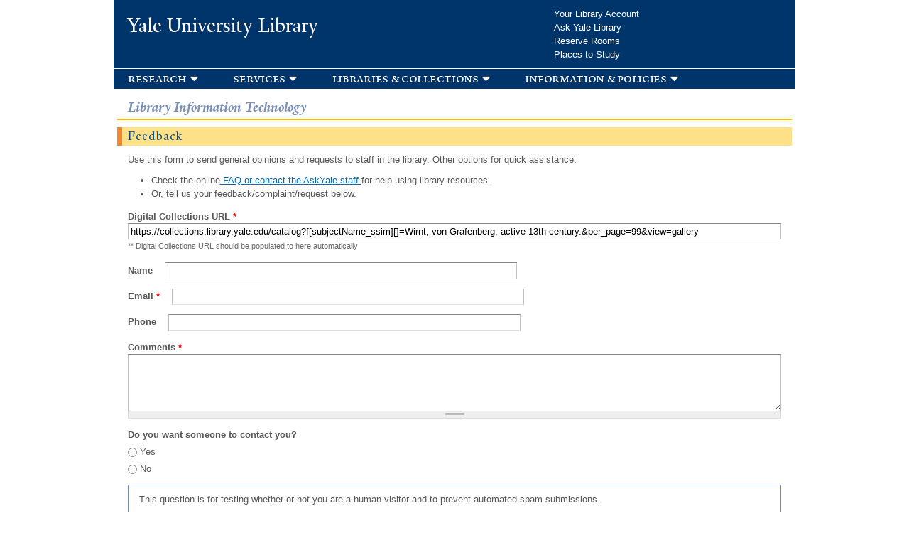

--- FILE ---
content_type: text/html; charset=utf-8
request_url: https://www.google.com/recaptcha/api2/anchor?ar=1&k=6Lc5yAgTAAAAAJp70z507fLx98cN1htrsFijT57y&co=aHR0cHM6Ly93ZWIubGlicmFyeS55YWxlLmVkdTo0NDM.&hl=en&type=image&v=TkacYOdEJbdB_JjX802TMer9&theme=light&size=normal&anchor-ms=20000&execute-ms=15000&cb=18we8z97ih3k
body_size: 45694
content:
<!DOCTYPE HTML><html dir="ltr" lang="en"><head><meta http-equiv="Content-Type" content="text/html; charset=UTF-8">
<meta http-equiv="X-UA-Compatible" content="IE=edge">
<title>reCAPTCHA</title>
<style type="text/css">
/* cyrillic-ext */
@font-face {
  font-family: 'Roboto';
  font-style: normal;
  font-weight: 400;
  src: url(//fonts.gstatic.com/s/roboto/v18/KFOmCnqEu92Fr1Mu72xKKTU1Kvnz.woff2) format('woff2');
  unicode-range: U+0460-052F, U+1C80-1C8A, U+20B4, U+2DE0-2DFF, U+A640-A69F, U+FE2E-FE2F;
}
/* cyrillic */
@font-face {
  font-family: 'Roboto';
  font-style: normal;
  font-weight: 400;
  src: url(//fonts.gstatic.com/s/roboto/v18/KFOmCnqEu92Fr1Mu5mxKKTU1Kvnz.woff2) format('woff2');
  unicode-range: U+0301, U+0400-045F, U+0490-0491, U+04B0-04B1, U+2116;
}
/* greek-ext */
@font-face {
  font-family: 'Roboto';
  font-style: normal;
  font-weight: 400;
  src: url(//fonts.gstatic.com/s/roboto/v18/KFOmCnqEu92Fr1Mu7mxKKTU1Kvnz.woff2) format('woff2');
  unicode-range: U+1F00-1FFF;
}
/* greek */
@font-face {
  font-family: 'Roboto';
  font-style: normal;
  font-weight: 400;
  src: url(//fonts.gstatic.com/s/roboto/v18/KFOmCnqEu92Fr1Mu4WxKKTU1Kvnz.woff2) format('woff2');
  unicode-range: U+0370-0377, U+037A-037F, U+0384-038A, U+038C, U+038E-03A1, U+03A3-03FF;
}
/* vietnamese */
@font-face {
  font-family: 'Roboto';
  font-style: normal;
  font-weight: 400;
  src: url(//fonts.gstatic.com/s/roboto/v18/KFOmCnqEu92Fr1Mu7WxKKTU1Kvnz.woff2) format('woff2');
  unicode-range: U+0102-0103, U+0110-0111, U+0128-0129, U+0168-0169, U+01A0-01A1, U+01AF-01B0, U+0300-0301, U+0303-0304, U+0308-0309, U+0323, U+0329, U+1EA0-1EF9, U+20AB;
}
/* latin-ext */
@font-face {
  font-family: 'Roboto';
  font-style: normal;
  font-weight: 400;
  src: url(//fonts.gstatic.com/s/roboto/v18/KFOmCnqEu92Fr1Mu7GxKKTU1Kvnz.woff2) format('woff2');
  unicode-range: U+0100-02BA, U+02BD-02C5, U+02C7-02CC, U+02CE-02D7, U+02DD-02FF, U+0304, U+0308, U+0329, U+1D00-1DBF, U+1E00-1E9F, U+1EF2-1EFF, U+2020, U+20A0-20AB, U+20AD-20C0, U+2113, U+2C60-2C7F, U+A720-A7FF;
}
/* latin */
@font-face {
  font-family: 'Roboto';
  font-style: normal;
  font-weight: 400;
  src: url(//fonts.gstatic.com/s/roboto/v18/KFOmCnqEu92Fr1Mu4mxKKTU1Kg.woff2) format('woff2');
  unicode-range: U+0000-00FF, U+0131, U+0152-0153, U+02BB-02BC, U+02C6, U+02DA, U+02DC, U+0304, U+0308, U+0329, U+2000-206F, U+20AC, U+2122, U+2191, U+2193, U+2212, U+2215, U+FEFF, U+FFFD;
}
/* cyrillic-ext */
@font-face {
  font-family: 'Roboto';
  font-style: normal;
  font-weight: 500;
  src: url(//fonts.gstatic.com/s/roboto/v18/KFOlCnqEu92Fr1MmEU9fCRc4AMP6lbBP.woff2) format('woff2');
  unicode-range: U+0460-052F, U+1C80-1C8A, U+20B4, U+2DE0-2DFF, U+A640-A69F, U+FE2E-FE2F;
}
/* cyrillic */
@font-face {
  font-family: 'Roboto';
  font-style: normal;
  font-weight: 500;
  src: url(//fonts.gstatic.com/s/roboto/v18/KFOlCnqEu92Fr1MmEU9fABc4AMP6lbBP.woff2) format('woff2');
  unicode-range: U+0301, U+0400-045F, U+0490-0491, U+04B0-04B1, U+2116;
}
/* greek-ext */
@font-face {
  font-family: 'Roboto';
  font-style: normal;
  font-weight: 500;
  src: url(//fonts.gstatic.com/s/roboto/v18/KFOlCnqEu92Fr1MmEU9fCBc4AMP6lbBP.woff2) format('woff2');
  unicode-range: U+1F00-1FFF;
}
/* greek */
@font-face {
  font-family: 'Roboto';
  font-style: normal;
  font-weight: 500;
  src: url(//fonts.gstatic.com/s/roboto/v18/KFOlCnqEu92Fr1MmEU9fBxc4AMP6lbBP.woff2) format('woff2');
  unicode-range: U+0370-0377, U+037A-037F, U+0384-038A, U+038C, U+038E-03A1, U+03A3-03FF;
}
/* vietnamese */
@font-face {
  font-family: 'Roboto';
  font-style: normal;
  font-weight: 500;
  src: url(//fonts.gstatic.com/s/roboto/v18/KFOlCnqEu92Fr1MmEU9fCxc4AMP6lbBP.woff2) format('woff2');
  unicode-range: U+0102-0103, U+0110-0111, U+0128-0129, U+0168-0169, U+01A0-01A1, U+01AF-01B0, U+0300-0301, U+0303-0304, U+0308-0309, U+0323, U+0329, U+1EA0-1EF9, U+20AB;
}
/* latin-ext */
@font-face {
  font-family: 'Roboto';
  font-style: normal;
  font-weight: 500;
  src: url(//fonts.gstatic.com/s/roboto/v18/KFOlCnqEu92Fr1MmEU9fChc4AMP6lbBP.woff2) format('woff2');
  unicode-range: U+0100-02BA, U+02BD-02C5, U+02C7-02CC, U+02CE-02D7, U+02DD-02FF, U+0304, U+0308, U+0329, U+1D00-1DBF, U+1E00-1E9F, U+1EF2-1EFF, U+2020, U+20A0-20AB, U+20AD-20C0, U+2113, U+2C60-2C7F, U+A720-A7FF;
}
/* latin */
@font-face {
  font-family: 'Roboto';
  font-style: normal;
  font-weight: 500;
  src: url(//fonts.gstatic.com/s/roboto/v18/KFOlCnqEu92Fr1MmEU9fBBc4AMP6lQ.woff2) format('woff2');
  unicode-range: U+0000-00FF, U+0131, U+0152-0153, U+02BB-02BC, U+02C6, U+02DA, U+02DC, U+0304, U+0308, U+0329, U+2000-206F, U+20AC, U+2122, U+2191, U+2193, U+2212, U+2215, U+FEFF, U+FFFD;
}
/* cyrillic-ext */
@font-face {
  font-family: 'Roboto';
  font-style: normal;
  font-weight: 900;
  src: url(//fonts.gstatic.com/s/roboto/v18/KFOlCnqEu92Fr1MmYUtfCRc4AMP6lbBP.woff2) format('woff2');
  unicode-range: U+0460-052F, U+1C80-1C8A, U+20B4, U+2DE0-2DFF, U+A640-A69F, U+FE2E-FE2F;
}
/* cyrillic */
@font-face {
  font-family: 'Roboto';
  font-style: normal;
  font-weight: 900;
  src: url(//fonts.gstatic.com/s/roboto/v18/KFOlCnqEu92Fr1MmYUtfABc4AMP6lbBP.woff2) format('woff2');
  unicode-range: U+0301, U+0400-045F, U+0490-0491, U+04B0-04B1, U+2116;
}
/* greek-ext */
@font-face {
  font-family: 'Roboto';
  font-style: normal;
  font-weight: 900;
  src: url(//fonts.gstatic.com/s/roboto/v18/KFOlCnqEu92Fr1MmYUtfCBc4AMP6lbBP.woff2) format('woff2');
  unicode-range: U+1F00-1FFF;
}
/* greek */
@font-face {
  font-family: 'Roboto';
  font-style: normal;
  font-weight: 900;
  src: url(//fonts.gstatic.com/s/roboto/v18/KFOlCnqEu92Fr1MmYUtfBxc4AMP6lbBP.woff2) format('woff2');
  unicode-range: U+0370-0377, U+037A-037F, U+0384-038A, U+038C, U+038E-03A1, U+03A3-03FF;
}
/* vietnamese */
@font-face {
  font-family: 'Roboto';
  font-style: normal;
  font-weight: 900;
  src: url(//fonts.gstatic.com/s/roboto/v18/KFOlCnqEu92Fr1MmYUtfCxc4AMP6lbBP.woff2) format('woff2');
  unicode-range: U+0102-0103, U+0110-0111, U+0128-0129, U+0168-0169, U+01A0-01A1, U+01AF-01B0, U+0300-0301, U+0303-0304, U+0308-0309, U+0323, U+0329, U+1EA0-1EF9, U+20AB;
}
/* latin-ext */
@font-face {
  font-family: 'Roboto';
  font-style: normal;
  font-weight: 900;
  src: url(//fonts.gstatic.com/s/roboto/v18/KFOlCnqEu92Fr1MmYUtfChc4AMP6lbBP.woff2) format('woff2');
  unicode-range: U+0100-02BA, U+02BD-02C5, U+02C7-02CC, U+02CE-02D7, U+02DD-02FF, U+0304, U+0308, U+0329, U+1D00-1DBF, U+1E00-1E9F, U+1EF2-1EFF, U+2020, U+20A0-20AB, U+20AD-20C0, U+2113, U+2C60-2C7F, U+A720-A7FF;
}
/* latin */
@font-face {
  font-family: 'Roboto';
  font-style: normal;
  font-weight: 900;
  src: url(//fonts.gstatic.com/s/roboto/v18/KFOlCnqEu92Fr1MmYUtfBBc4AMP6lQ.woff2) format('woff2');
  unicode-range: U+0000-00FF, U+0131, U+0152-0153, U+02BB-02BC, U+02C6, U+02DA, U+02DC, U+0304, U+0308, U+0329, U+2000-206F, U+20AC, U+2122, U+2191, U+2193, U+2212, U+2215, U+FEFF, U+FFFD;
}

</style>
<link rel="stylesheet" type="text/css" href="https://www.gstatic.com/recaptcha/releases/TkacYOdEJbdB_JjX802TMer9/styles__ltr.css">
<script nonce="tAGvbjBipeXaSNrud0n2iA" type="text/javascript">window['__recaptcha_api'] = 'https://www.google.com/recaptcha/api2/';</script>
<script type="text/javascript" src="https://www.gstatic.com/recaptcha/releases/TkacYOdEJbdB_JjX802TMer9/recaptcha__en.js" nonce="tAGvbjBipeXaSNrud0n2iA">
      
    </script></head>
<body><div id="rc-anchor-alert" class="rc-anchor-alert"></div>
<input type="hidden" id="recaptcha-token" value="[base64]">
<script type="text/javascript" nonce="tAGvbjBipeXaSNrud0n2iA">
      recaptcha.anchor.Main.init("[\x22ainput\x22,[\x22bgdata\x22,\x22\x22,\[base64]/SFtmKytdPWc6KGc8MjA0OD9IW2YrK109Zz4+NnwxOTI6KChnJjY0NTEyKT09NTUyOTYmJnYrMTxMLmxlbmd0aCYmKEwuY2hhckNvZGVBdCh2KzEpJjY0NTEyKT09NTYzMjA/[base64]/[base64]/[base64]/[base64]/[base64]/[base64]/[base64]/[base64]/[base64]/[base64]/[base64]/[base64]/[base64]\\u003d\\u003d\x22,\[base64]\x22,\x22wrFgw5VJw6YOw4o8Kg3CihnDoUEGw5TCiTBCC8O+wpEgwp5ZCMKbw6zCn8OIPsK9wpDDgg3CmhzCpjbDlsKZKyUuwplbWXI7woTDonoVIhvCk8KgK8KXNULDhsOER8OLUsKmQ3/DliXCrMOETUsmQ8O6c8KRwozDm3/Ds1MnwqrDhMOUbcOhw53CjlnDicODw5bDvsKALsONwoHDoRRpw4ByI8KKw4nDmXdTSW3DiCd3w6/CjsKafMO1w5zDocKACMK0w7ZbTMOhZcKQIcK7MWwgwplUwot+woRvwpnDhmR1woxRQUXClEwzwqXDsMOUGSElf3FTcyLDhMOewpnDoj5Rw4MgHyxJAnBNwok9W2cSIU0GCk/ChAlDw6nDpwzCt8Krw53Crmx7LkEowpDDiELCtMOrw6Zww7xdw7XDnsKgwoMvdALCh8K3wq8lwoRnwqzCs8KGw4rDuG9XezRKw6xVN2AhVAvDn8KuwrtIW3dGWnM/wq3CoU7Dt2zDqRrCuC/DjcKNXjotw6HDug1Qw6/Ci8OIMCXDm8OHTMKLwpJnTMKiw7RFEyTDsH7DmHzDlEp9wolhw7cDT8Kxw6krwoBBIj1Iw7XCpgnDkkU/w6pNZDnCpsKRciILwqMyW8OpdsO+wo3DisK5Z01owrEBwq0WGcOZw4IKNsKhw4t1esKRwp1+TcOWwowvBcKyB8OmBMK5G8OqTcOyMRXCkMKsw69GwpXDpDPCtXPChsKswr8HZVknLUfCk8OGwrrDiAzCu8KDfMKQIiscSsKgwo1AEMOCwoMYTMOGwrFfW8O/HsOqw4YzCcKJCcOiwofCmX5/w6wYX0PDuVPCm8KywqHDkmY6OCjDscOowoA9w4XCn8Otw6jDq3LCsgs9IH08D8Oxwp5raMOkw53ClsKIa8KLDcKowowzwp/DgWvCgcK3eFUvGAbDlcKXF8OIwqbDl8KSZCvCnQXDsWdsw7LChsOJw6YXwrPCokTDq3LDryVZR3UmE8Kea8OfVsOnw7AkwrEJGArDrGcUw4dvB1PDisO9wpR8bMK3wochY1tGwrh/w4Y6a8OsfRjDv38sfMOGBBAZYMKawqgcw73DqMOCWxbDoRzDkSjCr8O5MyfClMOuw6vDgG/CnsOjwrnDmwtYw6XClsOmMShiwqI8w647HR/DsFxLMcOjwqh8wp/DngV1woNTU8ORQMKRwoLCkcKRwpjCk2sswqZRwrvCgMOKwrbDrW7DosOcCMKlwq3CoTJCLV0iHjTCs8K1wolJw6pEwqELCMKdLMKbwqLDuAXCpjwRw7xlL3/DqcK5wqtceH93PcKFwpg8Z8OXcHV9w7AswoNhCyjClMORw4/CjcOOKQx8w77DkcKOwq3DsRLDnFvDsW/CscOzw7REw6wHw7/DoRjCowgdwr8KQjDDmMKJFwDDsMKgMgPCv8OqasKAWTDDisKww7HCj30nI8O3w4jCvw8Vw6NFwqjDhSUlw4o4SD14QsOnwo1Tw5EFwq4eJWJ8w54YwptEZ0gQK8OBw4LDokx4w5pOcx46fXXDs8KGw4V4TsOxDcOzA8OxK8Kmwp/CkD8Aw5nDg8KKL8Krw5l7PMOLeSJ+JWFqw7lPwpJUBsOVH0LCqgwuEsOJwprDu8Kow5IHLwrDpcOBTx1vd8KNwrTCnMKCw6jDpcKfwqjDkcORw5/Cqw5TU8Kcwr8OUR4mw5nDiC7DjcO8w6bDo8K+U8OIwozCmsKFwq3CqxpMwokhWsOQwqpZwrVFwpzDncOXCmfCpHjCuw5ywrQHC8O/w4jDrsKtV8O6w4zCj8Kow4Z5Jh3DpsKEwrnCncO/WH/Dh3N9wpLDkDNmw57CqyjCp1pvSGxLaMO4BnVPdmnDpUbCn8O2wp7Cu8OWBBHCm1fChiMXeRHCp8OPw5lVw4tvwrR/w7BSfQfDkE7DpsOob8OlD8KLRxULwr3ChFQnw43CmkTDuMOFU8OEZhnCqsO0wpjDq8Kmw4wnw7TCisOpwpHCj3l/w6p9OCjDu8Khw7zCh8KoayUtERoxwoQNS8KLwqNsAcOpwo/Cv8O6wpDDrMKFw6Nlw4jCqcOWw5Rnwqp2wqLCjRI0dsKgYW9lwqbDu8KUwo1Zw4p7w6XDoyJSdcKjCcOaKEEkUXZ0IC04XgrCiiDDvA3CqcK3wpkvw5vDuMOFX2A3Nz0ZwrFKIsKnwo/[base64]/CmUkqb8Ksw7paRXUHM0XChcKuw5dKK8K0XMO5ZQJpw75WwrDDhyPCo8KZw7/DmsKXw4bDjhMRwq3DqWg1woTDp8KUbsKEw5zCk8KWYmrDj8KQSMKRCMK7w5RHC8OHRGbDh8KsJTLDpcO+wofDpcO0HMKOw63Do1/CssOUUMKOwpsjLzLDs8O2GsObwq5DwrVvw4MnMsKedVdawr9Yw48+MMKSw47Dq2gsQcOcbwB8wrPDqsOvwrIZw4sZw6wfwqHDg8KZY8OGMMOGwqhbwofCglTCjMO3KEpLTsO/JcK2eEF0fkfCusOod8KOw441McK2wrVAwrB2wppDTsKnwoTDp8OSwoYDGMKKSsOPQz/[base64]/Dumljwr/Dk07Cs8KJw5nDrcOtwrLCl8KzfcOuBcKDGsOawrx5w4h0w4pewqzCjcO7w6twe8KkZVHCpGDCsCLDtcK7wrPCpG3DusKFMS00WCvCvBfDrsOrGcK0byPCv8KyLywlZMO8XnTCisOuHMO1w6V9YUpZw5XDvsKzwpXDkC4cwqTCtcKxG8K/[base64]/DncOdw4QFNsOpw5psRMOAw7LCucO+w4HCo8Oow59Bw4opasOOwpMOwo7DlxNuJMO/w5DCuyEhwrfCqcKfMlNEw61UwqbDosOwwpUOfMK2wo4dw7nDtsOYEMODH8O1w6NOCwTCjcOmw7NXIBvDo0rCpToow6jCh2QZwpHClcOBD8KnN2AGwpzDp8OwBA3DpcO9BEfDtBbDjAzCuX4uYsOpM8KnaMOjw45dw48ZwprDu8K1w7XDomjCjcO0w6Efw4zDhl/Dn01OMiU5KiLCucKhwrsDIcORwolLwqInwpscV8KXw5PChsOPTCt7P8Ogw4Vdw7TCp3ldLMOFZGPCg8OXcsKpY8Oyw5JLwopucsOeecKbSMORwoXDqsKVw4fCjMOMLCrCpMOCwrAMw6fCkndzwrl4wrXDmBMmwq/[base64]/w7EtJCNfwo99bsKrwoVGw7tdw5bCkl5iC8OSw54lw6I6wrzCiMOzwqTDhcOyZcKUAQIew4Y+eMO8wpTCvlTCrsKEwrbCnMKTDCrDrRjCq8KIRcKfA1U/B0ILw4zDpMKOw7wLwqE9w69Aw5Bpf1gEKjQHwrfCkzZKBMK0w73CrsO8SHzDssKvcUw0wo5sAMO9wqLDh8Oaw5h3Hj4zw5FDJsKxMw3Cn8KXwoUMwo3DosO3GMOnIsO9ecKPGcKpw7vDrcO9wpnDgzDCgMOGTsOIwqEFAXPCoS3CjsO/w6HCnsKEw5/Dl1fCmcO3woIITMK8UsOPUmMIw7xfw55HRlMbM8O/RxTDkjXCisOXRh/CjzDDtV0qCcO8woHCpcOZw5Jvw7sOw7tqdMOGa8KyUsKLwqQzecK9wpwwMAPCqMKuasKNwovCmsOCNsOSGyDCrX5Vw4dsCB7CijUlO8KBwqXCvWTDkTJZdcO3QFbCtyvCmMOxWsO/wrHCh3IgGcOPGsK2wqEowr/Dim/DgyUjwrTCpcKpU8OmPsOsw5Zgw5l8W8OZCnIhw4hmLx7DmcOrw5JtHMOvwrLDkUMSLMOrw67Dp8OZw7HCmQ8MVMKAV8KZwqohNBAUw4ZAw6DDi8Kow64TWzjDnAjDj8KDw4VQwopYwoHChiVLD8K3cj1Vw6nDt0/Dm8OJw6VhwoLChsOJf1lxZ8KfwrPCvMKLYMOrw6N1wp8yw5doH8OTw4XCkcO8w6HCmsOIwocgH8OuNjvCpStqw6Azw6pSDcKLKyZbAiHCmsKsYRN7Hl1+wo5HwqzCnzjCgEJHwrYyEcOyXcO2wrNuVMKYPjYZwqPCtsKUc8Odwo/[base64]/wrxowr4IWj7Ck8Kbw7E1NFTCpjzDtldfHMONw4LDhzpvw6bCm8OgA18rw6fCvsOgR3HCsnBPw6tOdsOIUMKVw5DCnH/DtMKswrjCi8KuwqdUWsKQwo/CkDkNw4XDgcO/QC3CpToeMgbCsnLDmcOMw6tqBSXDtjTCq8OLwpYawpPCjm/[base64]/DoALDpsOOw7rCszN5wpzDvirCkcKmOcKJw5jChEhKw7ptTMO4w4oTI0XCjGN8QMO2wr/DncOUw7fCiAxzwqY9IzTDpArCvE/[base64]/[base64]/CrsOgwrrCj34SBcOPMcO0w70teMOPw7bCqRMpw6HCmcOGJ2DDmDrCgsKmw4bDvgHDsEsOU8KLNiLDlSDCtcOMwoRaYMKISEUWXcKpw4/Cuy/DpcKyHsOcw5HDn8KqwqkJfDnCiVLDn3hCw5B1w63Ck8Kow6/CusOtw7PDqjotccKWJxcPTH3CumEuwojCpmXCkFPDmMO1w7FTwpoNPsK0J8OdbMKJwqpXQjLDg8KIw4hVQMKjSh7Cr8K+wq/Dv8O0CS3CuSAGQ8Kkw6nCuwfCr2jCtDXCh8KrDsONw5dSDcOYeC4bbsOIw6jCqsK7wphvTnTDm8Otw5HCpmHDi0HDq1kiIcOhRcOew5LCt8OIwp/Dr3fDt8KYZcKVD0bCpsKdwoVRY2TDtTbDk8K+YiZdw4ZZw4dWw5Zjw6zDv8OSVMOow4vDksOeSh4dwqcmw5k5MsORG1dFwopKwp/ChcOVWCwCMsKJwpnDssOBwrDCrDsLIMO4J8KvXi0/eyHCqG4awrfDhcOIwrzCpMKyw4zDnsOwwpEtwpbCqDoPwr4aOzNlacKrw4PDsQjCpizDtDR/w4XCpMOqIkHCjQ9jTXfCuBHCt1JewpRlw4fDpcKpw4XDrE/DtMKIw6vCqMOSw6JJKcOQKMOUPj94HGwkZMOmw5JuwrEhwoxIw4Vsw5xJw60Dw4vDvMOkXhdwwpdJWSbDo8OEAcKAwqbDrMKlYMK9SDzCnRHDkcK8aT7Dg8Kxwp/[base64]/[base64]/Dk3Evw55MY8KSQz7DnRsHJiIJScK5w4XCszhQw6vDisONw6nDjF55O2I0w6DDjHfDpUcHJj5PWsKVwr1DcsKww6zDn0EqPcOWw7HCi8KGaMO3KcOTwoEAS8OhBAoaGMOqwr/CqcKYwq95w7kLXX7Clw3DjcKuw5jDhsORLE57Xm4FIxbCn2fChmzDiSR4w5fCqm/[base64]/DocOEw4rCo3M6w6gtdsKRw6hZe8O4MA/[base64]/[base64]/DiMOAJcORD8KUw51qw6/CuXLDtsK4KhzDvwXCoMOAw7EyO37DpBBgwo4IwrYUJE3CscOxw5x6cW7CksOwEw3DgBNLwrXCrgrDsEbCvhs6wrvCoxvDuj5MD2Q2w7HCkSLCnsK2dgxLWcOKBGjCvMOhw7PDiDHCg8KxA3JQw7RrwrJOTXbCmS/DlMKWwrQrw7DCqifDnh5cw6fDnQZzNWglwowswpTDscOYw4gpw4YeXMOTdF8fIxRWa3TCsMKpw6kQwo4wwqrDmMOoL8OaccKUXm7CpW7Dm8O6YRsfImxNwqViJHrDssKmTcK/wrDDgQTDjsK1wr/[base64]/Cr8O0wqJbc8KDAcKOe8KFBsK7wqxFw4rClDkcwqlvw43DnUZcwpPDrXw7wqLCt3JbCcOIwoVKw5TDuG3Ctl06woHCj8Oiw5DCm8Kjw7RFPi1DRF/[base64]/CsXhcw4NLwpLCsWYvEBB+w4/DmAzDo19CbgpZEQ8twqXDmD5NUi5yWsO7w615w7jCo8Osb8OYwqNuBsK7M8KkUlktw7TDjynCqcKqwr7CsirDuU3CsW0wSCxwRyghR8OswpVGwpVEA2gLw6bCgQVPw7/CrXNnwoIjJ1PDj2oAw57Cl8KIw5puNHvCu0vDrMK7FcKFwrLDpF05MsKawrLDr8KnA0clwp/CiMOqVsOtwqLDmjjDknUGUsKowpfDucODW8OBwrh7w5pPCVTCjsKALx5EDh3CilbDvsONw5DCm8ONw5/CvcK/dsK3w7bDoyDDuVPDp1JDw7fDnMKNb8OmBMKMLlAbwqccwoIfXAnDqixww6HCqifChkBswrvDshzDvgdVw6HDoyRew5UQw5jDjjvCnh4Zw7nCtmVvEF83XWbDkG81SMK5cH3Cq8K9dcOwwowjFcK/wqvDk8KCw5TCm0jDnWp8YWEYdV8Zw4rDmSVbegTClFx6wpTDj8Okw7BhTsK8w5PDpBsnIsOtQzjDiSLDhnM3wqfDh8K5L09vw7/DpQvCrsOrEcKZw7ctwps4wosmc8OkDMKBw5vDvMKPNnB0w5XDosK5w5M6TsOJw4PCuTjCgMOnw4QTw7XDp8KUwp7CsMKsw4vDvMKMw4pWwo/DiMOYaUEwY8OlwrHDgsO9woo4Zz0bwp1UelDCoSzDrMO1w5bCjcKvCMK9ZhHCgVcIwpo8w6xdwovCkiLDt8Odb3TDhRvDv8Kiwp/DpRbDgGvDtsO4wodmOg7CkkcvwrEUw7F8woZnBMKMUiF+w4LCqsK2w4/Ci3rCkirCtkfCi0DCtUdPe8OYXnx2O8KTwpDDgCwkw57CtwjDt8KCHsK6LgTCicK2w7/CmhPDhwIDw7PCmxhTF0dLw7xrE8OrOMOkw4PCtFvCrmLCncKoUMKaNQpDQBoowrvDoMKbw7fCjkJbdgXDlhoVEsOsXCRYczHDskTDlQAMwrs/wpYKacKzwrw3w5QCwqt5acOGVHQeGBbDomTCgjEvfxA8ezLDusKxw40Lw6/DmMOVw7BxwqnDqsKhMx5hwqnCiwvCjVxRccObXsKOwofCiMKgw7XCqsOzf3nDqsOaMFzDiD5wZUUqwot/woR+w4PDlMKjw6/[base64]/Dn8Ogw6Efwr12wqnCq1QHwrPCiRjDk3fDgh3CnXwZw5XDuMKgB8Oewpk2YTUPwrvCrsKnHnnCtTNpwqswwrR5dsKYZBITQ8KpLVHDozJAwp1cwqDDncOxVcK7NsOpwqtxw5XDtMK6YcKIVcKgVcKXK0Q/wrnCp8KpAz7CkhHDj8K8QH0jdDsbADLCkcOzIcODw5pUCMKZw7FHBV7CiiPCqlDCuH7Cs8OfVRnDusOkQcKAw70EVsKlOg/CmMKyOAcTC8KlfwAww5JkdsKOfW/DtsO6wqzCvj9hWMKdcy4iwrwzw4DCkMKcIMK7UMKRw4xDwpPCisKxw6DDvGM1UMOrwqhmwrPDq3kAw4XDlxrCmsKFwpwCwr3DsCXDiGZOw7Z1F8Ktw57Di2PDjcKhwqjDlcOHw6pXJcORwpIZN8O/S8OtasKowr/DkwZmw7QSREoyTUgCUC/Ds8KBMwjDgMOfSMOQwqHCpjLDlcKNcD07IcOAXCc1CcOBdhvDrh1DEcOjw4vDscKbbEvDjE/Du8OCwo7Cr8KCU8KVwpnCjy/CvMKNw6NHwoMEPQzDjBNHwrpUwopBIlsqwrTCjcO2NsOFWnTDp0c3w4HDg8ODw4HDvmViw7bDm8KtfcKVNjpQbBfDjVIgWsO/wozDkU1jNn9ycVLCilDDthtSwqEAGQDCjA7Dq3ZdH8Ojw6TChmLDkcKdY3R4wrhhQzkZw4PDt8O7wr1/wrsHwqAcwqzCqUhOTAjDkU0lUcOOAsKTwp3CvSbCgRfDvngyUcK3wrp8Cz7CscKAwp/ChXbCmMOQw4/[base64]/[base64]/wozCn0p1wqLDkjDDlsOVwp/Cu8Ouw5TCosKTwrFTXsKHCj7CpMOiO8KxZ8Kkwp4bworDsCA7woDDo15cw6HCm1lSfwTDlmbCocKtwobDr8O5w7FRDQl2w5LCu8KbSsKvw4QAwpfDqcO3w6XDncKyLsOkw47CqEQLw7stci41w4ICQ8O8chhKwqQYw77DrX0PwqHDmMKZGSkAbzTDlw3CucOAw4/Ct8KDwrNOJW5owpHDsgvCrsKIRUNMwobCvMKfwqcHK2Qowr/[base64]/[base64]/wqRQKMOuccKzwpwnwpjCggDDsMOzw7zDqsKow6oLesOGwrwCdMO5woXDn8KVwpJ6UsK8wqBTwpXDqB7CisKxw6NqA8KWJkggwqXCkcKQWMK4fXlkf8Ouw7F0fMK+JMKAw6kJdAEXZMOgA8KXwpEiEcObVcOPw54Pw53CmjbDjMOZw4/CtUjCq8KyH0XDvcKkGsKER8Ohw7rCmFkvMsKRw4fDgMOeGsKxwoQpw6XDijQYw4lDZ8KvwqzCl8K2bMOuQjXDm3FPbhJkFQLCtBLCjMOifwtAwonDvlYqw6PDvMKIw7bCscOsA0nChnDDrBHDqX9lIMOVDS88w6jCsMO/DMO1FFIRb8KJw7cSwoTDr8KcdcKIVRzDhB/[base64]/CksOfOmbCl8ORwoLCum0uw5ptwpbCsinDrMOTwrEhwowNDVHDjizCvcKhw4cGw53CocKnwqjCscKFKyZlwqvDqBwyP0/[base64]/CusO/bHBCB8KVwqIXw43DmiIncEHDjhAQVsOnw67DjsO0w6oucsKYMMO8bsK4w6jDvSMKKsKBw4PDjGfCgMOvWBhzwpDCtDZ0OMOjfUfCucKcw4s9w5NmwpXDnRQXw6DDpcOvw4zDvXBMw4/DjsOdHz9pwq/[base64]/w7wrKMOWIRrCuw1Iw6cAOcK0dsK2wpInw43DmcOudsOUJ8OyOVkNwqzClMK5bwAYeMKfwqEww7/[base64]/f8KZRRfDrsOEMmsgwqnCmMOpVMO6CG7DgQnCjcK4ZcKlOsOpW8Ozwo0Yw5/CkhN4w5oRbsOWw6TDmMOacAAaw6TCpMK+L8ONYxBkwp9CcsKdwp8tMcOwbsO4wr9KwrvCm34ROsKmO8KmPHPDi8ONU8OFw4bCrCg7NWxJLFx1XUkPwrnCiB1yNcOSwpTDt8O5w5fDksKLOMOpwr/DlcKxw4fDuxY9VcO9TFvDuMOzw5kmw5rDlsOUI8KYYRPDsA/CuE4ww4bCkcKtwqNTH2F5HsO5OQ/CrMKnwoLDkEJFQcOUZiTDlFZvw4HCgsOHZzjDtS1Aw6LCvVjCkjJXflbDjE5wKUUPbsKMw6/DqGrDnsKMcjkdw79cw4fCsls4Q8KwZwTCp3YTw47DrXJFXMKVwoLChxwQQD3CicK0bhsxYD/Cnmx8wqd1w6ppdHkZwr0UecODLsK4fRwMU2ZVw4LDmcKKZW3DuAovZQ/CoVdMQMKKC8K0w5JMY1wsw6g+w4fCiTzCl8OkwqhERTrDhMKGSljCuy8ew4ROMjZMMgRAw7PDjsKfwr3DmcKnwrvCkwbDhkB3RsOYwplKFsKKHm/Dom0sw5zDq8KzwrvChMKTw5fDhj3DiAfDv8O3w4YMwrrChsKoVE5bM8KbwpvDsS/[base64]/DhVBfJMK9S2EDSQzCu8KzwpzDmUdqwq0KA0caABZ9w7kKEHYWw7NTw7o6JB9nwpfDmcKiw6jCqMOHwpZNOMO+wqfChMK1GzHDkGnCoMOkG8OqesOrw47DocK7Wyd/UkrCs34lFcO8XcOHbyQJaXBUwpp2wqLCr8KSUj07AcK2w7fDn8KbJcKnwrzDuMKnR0zDgE1Sw7AmOUFyw4B4w5bDscKDLMOlSmMmNsKfwpgrOEBLSErDt8Oqw7cAw6bDiA7Drhs4TCRNwqxnw7PDjsO+wr9uwoPDrk/Ds8OcCsO+wqnDjsOUbkjDsgfDkcK3wrkrTyUhw64YwrBZw7/CmVXDmw8LesOudz5BwpjCkjDCnsOiGsKUCMOpNsKXw7nCrcKKw5RJEDFxw6PDiMOAwrnDicK5w4gmYsKcecOAw7Rkwq3DoGLCs8K/w6nCmULDgH5mPyPDs8KSw7Yvw4bDhH7CoMO8VcKtC8KSw4jDs8ODw7VbwoHDrR/Dq8Ktw5DCvTPChMK5dsK/[base64]/Lm1+w4wkWzFQw6IRIcOlPmrCnMKPVz3Dg8KkUcKuYznCuivDtsOZw6jCrMOJPSQkwpN9wq8vfkNcB8KdCMKswpHDgMOxAmXDj8OGwo8AwoMEw7lawoXDqMOfbsOQwpjCn27DmjfCqsKwJ8KTYzcOw7fDtsK/wpLCuw5lw7jCrsKsw6QuNcO8GsOpfMO6XxRWRsOGw4vCqlohYMOZaH0xGgbCi3fDqcKHLXspw4nCsntcwppEJyHDnzxpwovDiQXCrUoQYUVQw5zCmUdmbsOHwqYGwrbCvyZBw43CiRRWSMKRRsK3O8OTEsOBS0LDtTNnw5/CgjbDqHVsWcKzw68Kw5bDgcOPRsOMKVfDncONTsOUfsKqwqbDqMKCEjJGdsKzw6/[base64]/CicOswq0Twp5fw5NXw7fCt0PDkWTCgj7CmCvDgcOWXsOdwozCgsOTwo7Dq8O0w7HDlUQEKsOlXH/DrC47w4PDtk0Jw79/B1XDpBPCsiTDusOwJMOcUsKZVcO7cEcHAHdqwq5WOMKmw4jCl1Qvw5MZw6zDmsKVasKDw4Fcw7rDhjXCtjMbLyLDoUXCtx0Dw7Zow4pdTXnCrsKmw5LDisK+w5oIw5DDncOtw6ZawpU8VsOYC8OBD8K/SMOyw7jCgMOuw6XDksOXDFknBgdVwpDDi8KsIXrChVRlI8O2EcO7w73CocKgEcOMfMKdw5fDoMOkwq3DusOnAjpzw4hGw6sdG8OwK8K4ZsKMw6RlLMK/L1rCpnXDuMKKwqgif3XCiBnCtsKyTsOFacO6PMKiw49MDsKhQQg0YwfDkX/CmMKtw654HHrDmiIzTSRlcxc0E8ObwonCvsOcUcOvRmoyDknCs8O0YMO/[base64]/DjMKmeMO5wpXCrWjDjcOPE1vCvCABdMKjw4LCosKgHQl7w78fwqosGUkMbMOVwpXDjsKqwp7ClF/CocO1w5VyOBrDpsKVY8Kbw4TCmg4MwrzCo8KuwpxvKsOHwpkPXMKSIwDDvMO/MCbDoWXCvBfDvyTDocOAw40nwpPDqG9uCiR/w7HDg3zCnDF5N2FBFcOAcMOzdGjDocKFPHU7ITzDjG3DvcOfw4Ipwr7DvcK8w6wFw7dzw4rDjQzDvMKoSVrCpnXCsm1Uw6nDv8KEw4NJAMK/w6jCpVw8w7XCnsKqwoAFw7/[base64]/DqcKYMcKow4xTwofDkmjDrjx7w4rDnF7CvG3DjMKCFsOob8KuHmQ1w7xEwoQAw4nDulBGNi14w6o2IsKRBjkCw7vCuGAaOTnCqMO1dsO7wpNhwq/[base64]/wrYUMsOtw67CsmIrWcOBAVDCqcOZY8Orw4IMw4Fbw7kjw41ZN8O6UQEKw7Q2w6XClsKeeVU0wp7CjWwuWsOhw4DCiMOZw7YnTnHDmsKPUMO/QAvDgzLDn1/Ck8OBCDzDsV3CnF3DlsOdw5fCnR1IFVJjLhwFWcOkfcK4w4nDs1XDmg8jw77Cu1kWFnjDlw7DksO8wrbDh1sabcK8w6wpwp8wwofDmsKKwqoTTcOMfjM2w4o9w5/Dl8KnJDYOJXxDw4JawqcnwrvChmvCq8K1wo4tKsKowojCh0fCsxvDq8KRSxbDsUJABCvDhcKPQyh9dAvDo8OGDBZ/FsO+w4NNBMOmw7LCjxzDkXcjwqZ0FRpTwpM/BHbDkTzDpzfDjsOkwrfClxM1f3rDsXAzw6rCpsKdZUBtEVfDpjM5bsKQwrrCmlnCjCfCrcO8wqzDnxXCkWXCtMOSwp/[base64]/MHdkwqjDrcK2w5PChgEww7XDi8KIwrVqc0NMwqzDpDPChg9RwqHDrDLDhxpfw6rDsz3DiU8Vw5nDsHXDuMKvHsO/c8OlwprCt0nDp8OaecOQCUNLwpzCrHbDmMKkw6nDusK5bMOlwrfDjUMACcKtw4/DlsKBc8OvwqfCtsOJKcOTwq5Yw5chSTUaU8KNH8KywpgqwrgLwp9IY0BjBkrDpTDDusKHwoocwq0jwoDDumN9JHDCrXIkPsOUMXF1RsKOC8KPwo/[base64]/fAQRbxsiQ8KKYUwCw4nChiXDg17CuULCjMKaw5TDgFB2XQcewrnCkkB6wp5jw6sPG8OSeAbDl8OFacOvwp1vRcOGw4/CkcKuRB/ClMOZwp5fwqDCpMO5VVtwC8KhwrjDp8K+wrYjFFdgDW1twq3ClcKWwqbDusOAU8O/K8OmwqPDhMO/[base64]/DpWTDicOOw5LDqsKNwpIZw5/DpcOzUSzDsVfDvGItw4UWwobCmnNow7HCgn3CvhFEwojDsAcaF8Oxw7/CnxzDsBduwpoBw6/CmsKUw6RHMzlQI8K0DsKFeMOQwrF+w4fCj8K8w5cqURk7LcOMITIVZSIYw4HCiBPCjgAWTzA6wpHCshoJwqDCiDN2wrnDli/[base64]/DkcKvw4DCssKvw6DCjyXDrkrChMKIfMKuw5TCkMKHHsK8w5zCugl4wps6MMKPw4o/wr90w5bCocK8M8KPwq9qwo8NVSvDtcOswpvDkRogwqnDmcKnNcOnwoYgwp/Dq1TDvcK2w77CpMKDCTLDuibDsMObw4Q/w6zDksKLwrlDw6U+UXfDhGXDiFLCgsO1IMKJw5oFMFLDhsOlwrtxDjfDjsKsw4/[base64]/wrUERClneEkXTcKRw4nDtxTCq1oYNmHDtcKvwpPDjsOhwprDnMKVCQ15w5IZLcOGCQPDo8KCw4cIw6nCvcOnKsKUwq/Dt2NEwp/DtMOKw7tMexRvwo7DicKEVT57ak7DmsOvwrrDrRYiOMK1wprCusK7wqbCrcOZKQbDmjvDq8OFS8Kvw785bBYsZzzCuFxnwqrDhihtUsOowp7CocO0Tyk9w7QgwqfDkTnDvXcrwro7YsOECz9/w77DlH3CtA1fbH7ChhJrDcKnMcOZwofDtk0NwpR3RsOkw7XDqMKNBMKrw57DnsKkw61rw68iDcKEwq7DuMKkM1ZgIcOdQsOHMcOfwoJrVVt0wrsew40XXiJbMSLCpFl9UsK2LmpaZksKwo0BD8OIwp3Cl8OADUQXw61YecK6IMOCw6w4eFXDg20dfMOoYj/CrcOBEMO7wo9beMKHw4DDhR5Ew7EdwqE8bcKXDj/ChMOZRsKowp/DqsOCwogiQCXCsHHDrTkNwqcXw7DCrcKDZ1/Dk8OVLA/DuMOpX8O3HTrDjRxPw5sWwoDCpi1zDsOONkQ1w4AuN8KZwqnDkx7CiXjCqn3Ct8OuwojCkMKZH8OwLEkGw7oRYEBiEcO2XhHDvcKgFMKqwpMsJwfDuwcJeUXDt8Kow6AKWsKzaHIKwqsXw4QHw7VNwqHColjCpMKGHz8GcsO2YMO+V8KaRXgKw7/Cm31Sw4gUGFfCl8OjwqJkQBBwwoR7wqXCv8O1KcKGA3IEYW3DgMKTbcOrRMO7XE8eIx/Do8KbX8OPw5vCiQzDuX1GJFHDsSUgUnI2w4fDqjnDiD3DnFXCm8OpwqzDncOyFMOQAsOywoRIEXVmUsKBw5TCq8OrVcKgNA0iAMOpw5l/w6nDomhIwp3Du8OCwro0wqtfw5nCsQ3CmEPDpR7CtsK8SsKrSxdOwq3DpHjDsyRwV0vCsh/[base64]/[base64]/[base64]/[base64]/DkcOcwrTClE7DkyTDvF1wWcOMJD5jIWLCkRFSSi1fwrHCtsKnK2txXQHCgMO+wp0RJSQwYifChcKCwpvDrMO4w7nCiQzDt8KSw7fChV0lwo7DpcOpw4bCisKGS2zDtsKFwoBvw5I6wpvDmMOzwo5ew4FJGFZrBcOpEA/DrT/[base64]/[base64]/w4Ayw4vCm8KqFsOrwrIyw6PDk3JVw7pCUcKTw6QVYmc/w6s6TMOAw55tJ8ONwpXDnsOIw5sjwoc0wp9YUTs4EMOaw7YwAcKbwrfDmcKow44ECMKFDxAFwqE9QMKnw5bDrSxzwrzDoHoVwpIZwq/DrsObwr7CrsK1w6TDiEp1w5zCrjgtLS7CgsKJw7Q/FUVFDGnCqwbCu3RPwo90wqTDtEAtwoLCjh7DtmPCq8OmYx3Cp23DjQhjSRTCtsKoRU1Sw4/Du1TDmTbDjVBnw4LDr8OZwqrDvmx5w7MOcMOJMsKyw5TChcOqWsK5R8OTw5LDrcK8LsO9IsOLHcO0w5vCh8KMw4UDwoPDvwMEw6B/w6ARw6Ujw4zDuRjDvUHDrcO3wqjDmkNFwq3DgMOQH2olwqXDtX7Crw/DrHzCtkhqwpIEw59Yw7EzPApqF1JDO8KhDMOVw5oOw4fCmw9eAjh8w6nCsMOtacOSWHUaw7jDjsKdw57DgMOWwoU3w7rCjcOjPMKYw5/CqMO/cwUPw6zCsUHCkxbCsknCizPCtX7Cj3JBdXAdwqhtwozDrAhGwoDCvMKmwpbDh8KnwqAFwq55AsO/wocAMnABw5BEFsOVw71aw48WJUQow4NaJlTCkMK4ZRxyw77DphbDrcOBwofDosKPw63Dg8K4OcOaQsKbwot4dQkVcyTDisKIE8OTf8KkBcKWwp3DoEDCigHDhn92TGovBcKURXbCthDDpQ/DqcOlCcKADMK3w65PZRTDscKnwpvDq8OeLcKNwpRswpLDk1zCtS9cFlYjwq7DlsOBwq7CocKrwodlw5ExSMOKOlHCnsKcw5wYwpDDi3bDllASw43DvEwYJcKcw57DskoWwppMOMKhw7AKOyVvJRFiV8OnP0UgG8OvwrguE3Mnw618wpTDksKcMcOMwp/DoTTDiMK7NcO+wo1KQMOQw7BFwq1SYMKDPcOIf27CgmzDvHfCuMK5QMOqwp92e8Olw6k/[base64]/w4HDiCw5w4h6LsOpeMOTwpZCw4rDgcKCw4LCsFlHAS/DtlRXb8O9wq3DqHogJ8ORTcKywrzCoT9ZM1jCksKYGQLCoyIna8Osw67DhsKSRwvDpUXCscK+LcK3JU/[base64]/[base64]/JEQ3HcORw4LClcK3w5jCn3PDg8KVwqnDkgPDlnHCsELCjcKaKmPDnR7CqVHDmDlpwo9MwqxRw6XDjSYYwrvCuXBSw7fDsx/CjUrCkRXDucKSw5s6w6bDr8KBNRLCoSvDjCBZKlbDqsOawpDCmMOeBsOHw509wpzCgxwmw57Dvldjf8KFw6nCuMO5HMK4wrJtwpnDjMK/[base64]/SsKMX8OMKsKEw6XCp1HCmTpfw4fDtMOww5fDlCTChGIiw4UuGjvCggVPa8Ofw71Dw6PDmsKwYCkdGcOvOsOswpPDlcKlw4fCqcKoECDDn8KTQ8KKw67Dki/Cp8KqXXtVwpoaw6zDpMKiw7owA8KvWkTDhMKhw5LDs1rDhsKTV8OkwoZkBAUEHgZFFT1WwrnDmMOtfnRuwq7DtRZawpxxScKww5/Ci8Kgw5fClGQ0emAhUjMVOEVVw4jDsAsmPsKjw6Ylw7XDphdRE8O2BcKSUcK1wo/CkcODBkEHdSHDgzojcsKKWGXClzNEwq/CtsKDF8KLw6HDr0PCgsKbwpEdwqJ7Q8Kvw6rDs8OAwrMOw6rDucOCw7/DnQvDpzPCi2nDnMKnwpLDmETCkMOVwq7CjcKMHl5Fw49aw6UcSsOGZlbDg8KnQyzDjsOPFWvClTrDmMKqIMOGbFQXwrjCn2gNw5ItwpEfwrvCtgPDvsKSNMO8w4wSFGEZAcOiGMO3LFLDt1trw5RHeSBDwq/ClcKEa3bCmETCgcOOKVTDssKqUCl8DsKSw6bCgjRWw67DjsKcw4vCh1AsU8Ojbws9VwIAw6cCbV14Y8Kgw4NuE3p9Ag3Cn8Kyw4HCmMKmw71aehc/w5LCryTCnwDDjMOVwqQaSMOCBmh/w6ldMsKjwqMlBMOOw4wlwr/DjVjCmMOEOcOBVsOIFMKdIsK4W8OXw682ISfCkCjDoj9RwrowwqhkOG4AT8OYYMOlSsOrLcObM8OAwoTCnkvDpsKjwrASDMOXNcKQwrt5KsKIT8ObwpXDr1k0wrEbHxPDjsOTRcKMFMK+wp5/w7/[base64]/Ig0cFSLDkMKJKsOIwrzDlMODw5bDvl0mOcKuwrfDhA9qLcOWwplyLnTCgiBQans7w7nDisOswqzDkUjDlRRCO8OHXVIAwpvDrllmwo7Dix7Cty99wp7Ctg0QLznDt0JSwr/[base64]/dS3CpjpPLkorfDYgwpA1w5xud8OOw50pHCfDmMOeIMOlw7Yqw40Vw4TCgsK3ZnZwIFPDnXsZwoTDoBECw5/[base64]/DnMKuwrp0A8OiwpRjGsK0UMOOHcO8IWLDsDXDs8KqC2zDncK1L0kgTMKTKA12TMO3HRLDncK3w48ww6XCicKqwogpwrI9wrzDgXXDlUbCnsKFOcKPEBnCiMKOJxzCr8K9DsOtw6YZw59/c3I5w68/JSTDn8Kmw7vDvF1EwqRpZsKJN8KULsODw40ZMQ8vw5vDjcORBcKQw77DssKEaWoNUcKsw5/CsMKww63CsMO7CVbCmsKKw6nCh0DCpjLCmztGYSvCgMKTwpYtRMOmw49casKQZsO2w5dkRjLClFnCpx7DljnDpcOXCVHCggMsw7LDt2rCvsOWWE16w4/CoMOHw4o7w4lcD29pWBdtIsK3w4BGw6oGw43CoDdIw5Faw5BFwptOwovCmsOmUMOyNXNuPsKFwqABCMOOw6PDvMKow7tEd8Oww7Mqc0RcDcK9c3nCrcOuwotzw6AHw77Dv8O2XcKYYgrCusO7w60macO5RSIGA8KbWFdTO3FcfMK/aw/ChRjCm1puT2/DsE0Kwq5RwrYBw6zCh8K1wqXCqcKOcMK6EzLDl1nDtUAsI8KDD8KucxU\\u003d\x22],null,[\x22conf\x22,null,\x226Lc5yAgTAAAAAJp70z507fLx98cN1htrsFijT57y\x22,0,null,null,null,0,[21,125,63,73,95,87,41,43,42,83,102,105,109,121],[7668936,717],0,null,null,null,null,0,null,0,1,700,1,null,0,\[base64]/tzcYADoGZWF6dTZkEg4Iiv2INxgAOgVNZklJNBoZCAMSFR0U8JfjNw7/vqUGGcSdCRmc4owCGQ\\u003d\\u003d\x22,0,1,null,null,1,null,0,1],\x22https://web.library.yale.edu:443\x22,null,[1,1,1],null,null,null,0,3600,[\x22https://www.google.com/intl/en/policies/privacy/\x22,\x22https://www.google.com/intl/en/policies/terms/\x22],\x22YPJS2HZUFa6Jbn1BHChfZqyE7oMaJTHer2pAoQZ/2ms\\u003d\x22,0,0,null,1,1763644176502,0,0,[233],null,[30,129,119,211],\x22RC-16f_hFbZh0beZw\x22,null,null,null,null,null,\x220dAFcWeA52OHU8GGwWbZhHv916aYADLLlwsL_QzJC9p7CwJ8nVzByB9UodAwtbMzoavuL8EANNvzANMa_ulUBsB7lpmjD31OOcrA\x22,1763726976616]");
    </script></body></html>